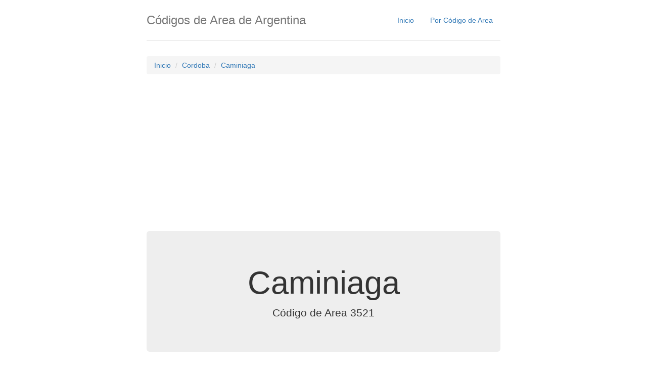

--- FILE ---
content_type: text/html; charset=UTF-8
request_url: https://codigodearea.com.ar/site/manual/cordoba/caminiaga
body_size: 4507
content:
<!DOCTYPE html>
<html lang="es-ar">
<head>

    <link rel="amphtml" href="https://codigodearea.com.ar/site/manual/cordoba/caminiaga?format=amp">
	<script async src="//pagead2.googlesyndication.com/pagead/js/adsbygoogle.js"></script>
	<script>(adsbygoogle=window.adsbygoogle||[]).push({google_ad_client:"ca-pub-4514405233028918",enable_page_level_ads:true});</script>

<title>Código de Area y prefijo telefonico de la Localidad de Caminiaga, Cordoba</title>
	<meta name="application-name" content="C&oacute;digos de Area de Argentina">
    <meta name="keywords" content="codigos,localidad,codigos de area,prefijo,codigo de area de la localidad de Caminiaga,como llamar a la localidad de Caminiaga,prefijo telefonico de la localidad de Caminiaga">
	<meta name="description" content="Código de Area y prefijo telefonico de la Localidad de Caminiaga, Cordoba">
  <link rel="canonical" href="https://codigodearea.com.ar/site/manual/cordoba/caminiaga">
	<meta http-equiv="X-UA-Compatible" content="IE=edge">
	<meta name="viewport" content="width=device-width, initial-scale=1">
	<meta charset="UTF-8">
	<link rel="icon" href="../../img/favicon.ico">

    <!-- The above 3 meta tags *must* come first in the head; any other head content must come *after* these tags -->
    <!-- HTML5 shim and Respond.js for IE8 support of HTML5 elements and media queries -->
    <!--[if lt IE 9]>
    <script src="https://oss.maxcdn.com/html5shiv/3.7.2/html5shiv.min.js"></script>
    <script src="https://oss.maxcdn.com/respond/1.4.2/respond.min.js"></script>
    <![endif]-->

    <meta name="csrf-param" content="_csrf">
    <meta name="csrf-token" content="TVdnMHBKc3gZJyYGRQQwHQogU3wGC0NKNxwFUzJ.ChoSByt8RTwwGw==">

	<!-- SHARE THIS -->
	<!--script type="text/javascript" src="//platform-api.sharethis.com/js/sharethis.js#property=5a0b7461ba4ed60012a5f978&product=sticky-share-buttons"></script>
	<!-- SHARE THIS -->

	<!-- SHARE THIS
	<script type="text/javascript">var switchTo5x=true;</script>
	<script async type="text/javascript" id="st_insights_js" src="//w.sharethis.com/button/buttons.js?publisher=6127236f-23c7-430e-89c9-6f80a96e5186"></script>
	<script type="text/javascript" src="//s.sharethis.com/loader.js"></script>
	-->


    <style async="async">html,
body {
    height: 100%;
}

.wrap {
    min-height: 100%;
    height: auto;
    margin: 0 auto -60px;
    padding: 0 0 60px;
}

.wrap > .container {
    padding: 70px 15px 20px;
}

.footer {
    height: 60px;
    background-color: #f5f5f5;
    border-top: 1px solid #ddd;
    padding-top: 20px;
}

.jumbotron {
    text-align: center;
    background-color: transparent;
}

.jumbotron .btn {
    font-size: 21px;
    padding: 14px 24px;
}

.not-set {
    color: #c55;
    font-style: italic;
}

/* add sorting icons to gridview sort links */
a.asc:after, a.desc:after {
    position: relative;
    top: 1px;
    display: inline-block;
    font-family: 'Glyphicons Halflings';
    font-style: normal;
    font-weight: normal;
    line-height: 1;
    padding-left: 5px;
}

a.asc:after {
    content: /*"\e113"*/ "\e151";
}

a.desc:after {
    content: /*"\e114"*/ "\e152";
}

.sort-numerical a.asc:after {
    content: "\e153";
}

.sort-numerical a.desc:after {
    content: "\e154";
}

.sort-ordinal a.asc:after {
    content: "\e155";
}

.sort-ordinal a.desc:after {
    content: "\e156";
}

.grid-view th {
    white-space: nowrap;
}

.hint-block {
    display: block;
    margin-top: 5px;
    color: #999;
}

.error-summary {
    color: #a94442;
    background: #fdf7f7;
    border-left: 3px solid #eed3d7;
    padding: 10px 20px;
    margin: 0 0 15px 0;
}

.news  {
    border-bottom: 1px solid #e5e5e5;
    border-top: 1px solid #e5e5e5;
}

div.news2 > p > img {
  width: 60%;
}

}
</style>
<style async="async">.div-cpa{width:50%;margin:auto;margin-top:10px}.input-address{width:99%!important;border-radius:6px!important;height:56px!important;font-size:22px!important}.item-cpa{border-left:none;border-right:none;font-size:21px}.item-cpa:first-child{border-top-left-radius:0;border-top-right-radius:0}.ads-top{width:100%;height:10%;margin:0;padding:0;margin-bottom:10px;text-align:center;vertical-align:middle}.ads-right{width:10%!important;height:600px;top:164px;right:11%;display:block;margin:0;padding:0;position:absolute!important;text-align:right}.ads-left{width:10%;height:600px;top:164px;left:1%;display:block;margin:0;padding:0;position:absolute!important}.ads-bottom{padding:0!important;width:100%;height:10%}.center-container{display:block;width:990px!important;max-width:990px!important;height:auto;margin:0 auto;padding:20px 0;position:relative}.center-container-federal-codes{width:60%!important}.menu-container{text-align:center;vertical-align:middle;margin:auto;width:60%}.beta{position:absolute;top:-5%;left:73%}.jumbotron-cpa{position:relative;border-radius:22px!important}.flag{width:50px}.provincia-grid{font-size:16px;vertical-align:middle}#provincias td{vertical-align:middle}.buscados-grid{font-size:20px;vertical-align:middle;display:inline-block;padding:4px}.buscados-grid:hover{text-decoration:none}.jumbotron-buscados{padding-top:10px!important;position:relative;border-radius:22px!important}</style>
<style async="async">.header,body{padding-bottom:20px}.header,.jumbotron{border-bottom:1px solid #e5e5e5}body{padding-top:20px}.footer,.header,.marketing{padding-right:15px;padding-left:15px}.header h3{margin-top:0;margin-bottom:0;line-height:40px}.footer{padding-top:19px;color:#777;border-top:1px solid #e5e5e5}@media (min-width:768px){.container{max-width:730px}}.container-narrow>hr{margin:30px 0}.jumbotron{text-align:center}.jumbotron .btn{padding:14px 24px;font-size:21px}.marketing{margin:40px 0}.marketing p+h4{margin-top:28px}@media screen and (min-width:768px){.footer,.header,.marketing{padding-right:0;padding-left:0}.header{margin-bottom:30px}.jumbotron{border-bottom:0}}</style>
<link href="/css/A.boostrap-theme.min.css.pagespeed.cf.uBfX-IrFKy.css" rel="stylesheet" async="async">
<link href="/css/A.bootstrap.min.css.pagespeed.cf.zM0-wO6eqW.css" rel="stylesheet" async="async">
<link href="/css/A.select2.min.css.pagespeed.cf.lAsOVw1x_u.css" rel="stylesheet" async="async"></head>
<body>
<!-- Global site tag (gtag.js) - Google Analytics -->
<script async src="https://www.googletagmanager.com/gtag/js?id=UA-74931659-3"></script>
<script>window.dataLayer=window.dataLayer||[];function gtag(){dataLayer.push(arguments);}gtag('js',new Date());gtag('config','UA-74931659-3');</script>

	<div class="container">
		<!-- MENU -->
		<div id="menu-bar">
			<div class="header clearfix">
				<nav>
					<ul class="nav nav-pills pull-right">
						<li id="index" role="presentation"><a href="/">Inicio</a></li>
						<li id="prefijo" role="presentation"><a href="/site/prefijo">Por C&oacute;digo de Area</a></li>
						<!--li id="manual" role="presentation"><a href="/site/manual">B&uacute;queda
								Manual</a></li -->
						<!-- li id="mapa" role="presentation"><a href="/site/mapa">Mapa</a></li -->
						<!-- li id="datos" role="presentation"><a href="/site/datos">Datos</a></li -->
					</ul>
				</nav>
				<a href="/"><h3 class="text-muted">C&oacute;digos de Area de Argentina</h3></a>
			</div>
        		<ul class="breadcrumb"><li><a href="/">Inicio</a></li>
<li><a href="/site/manual/cordoba">Cordoba</a></li>
<li><a href="/site/manual/cordoba/caminiaga">Caminiaga</a></li>
</ul>		</div>
	</div>


	
    <div class="container">

          <div class="ads-top" id="ads-above">
      <!-- carea-locality-top -->
      <ins class="adsbygoogle" style="display:block" data-ad-client="ca-pub-4514405233028918" data-ad-slot="3480316256" data-ad-format="auto" data-full-width-responsive="true"></ins>
      <script>(adsbygoogle=window.adsbygoogle||[]).push({});</script>
    </div>

    <div class="ads-left" id="ads-left">
      <!-- cparea-locality-sides -->
      <ins class="adsbygoogle" style="display:block" data-ad-client="ca-pub-4514405233028918" data-ad-slot="9986014854" data-ad-format="auto" data-full-width-responsive="true"></ins>
      <script>(adsbygoogle=window.adsbygoogle||[]).push({});</script>
    </div>
    <div class="ads-right" id="ads-right">
      <!-- cparea-locality-sides -->
      <ins class="adsbygoogle" style="display:block" data-ad-client="ca-pub-4514405233028918" data-ad-slot="9986014854" data-ad-format="auto" data-full-width-responsive="true"></ins>
      <script>(adsbygoogle=window.adsbygoogle||[]).push({});</script>
    </div>

      <div class="jumbotron">

        <h1>Caminiaga</h1>
        <p class="lead">C&oacute;digo de Area 3521</p>
      </div>

      <div class="row marketing news">
        <div class="col-lg-12 news2">
          <h3>Noticias de Cordoba</h3><h4><a class="newslink" rel="nofollow" href="https://www.clarin.com/ciudades/mansarda-imponente-vitrales-salon-actos-recuperan-escuela-monumental-ciudad_0_oA41OflaS7.html">Una mansarda imponente, vitrales y el salón de actos: recuperan una "escuela monumental" de la Ciudad</a></h4><p><ul><li>Es el Mariano Moreno, en Almagro, declarado oficialmente Patrimonio Histórico y Cultural.</li><li>Forma parte del conjunto de grandes colegios que se construyeron en la previa del centenario, como el Normal 1 y el Palacio Pizzurno.</li></ul></p><h4><a class="newslink" rel="nofollow" href="https://www.clarin.com/ciudades/insolito-aparecio-carpincho-suelto-frente-aeroparque_0_oHBH0w27Fv.html">Insólito: apareció un carpincho suelto frente al Aeroparque</a></h4><p><ul><li>El animal fue encontrado esta mañana en la Costanera cerca de la terminal aérea porteña.</li><li>Fue capturado y llevado al Ecoparque.</li></ul></p><h4><a class="newslink" rel="nofollow" href="https://www.clarin.com/ciudades/vuelco-frente-casa-rosada-auto-quedo-dado-vuelta-impactante-choque_0_Pk8oPP2YrT.html">Vuelco frente a la Casa Rosada: un auto quedó dado vuelta tras un impactante choque</a></h4><p><ul><li>Ocurrió en la mañana de este domingo en la avenida Leandro N. Alem a la atura de Rivadavia.</li><li>Una mujer que viajaba en uno de los vehículos fue internada por politraumatismos.</li></ul></p><h4><a class="newslink" rel="nofollow" href="https://www.clarin.com/ciudades/inedito-bar-abrieron-edificio-saavedra_0_XuOnJHWAek.html">El inédito bar que abrieron en un edificio de Saavedra </a></h4><p><ul><li>Es el primer hall bar en el país: ocupa parte del espacio en la entrada. </li><li>Las razones de los arquitectos para diseñarlo y la exitosa estrategia que puso en marcha su chef. </li></ul></p><h4><a class="newslink" rel="nofollow" href="https://www.clarin.com/ciudades/aumento-hoy-vtv-provincia-cuesta-100000-multa-tenerla-dia_0_SltBGjB3LP.html">Aumentó hoy la VTV en Provincia y cuesta casi $ 100.000: cuál es la multa por no tenerla al día</a></h4><p><ul><li>Entró en vigencia el nuevo ajuste que el gobierno había autorizado en diciembre.</li><li>El trámite acumula una suba interanual del 54%.</li><li>Es obligatorio para autos de más de 2 años</li></ul></p>      </div>
      <div class="ads-bottom" id="ads-bottom">
      <!-- cpview-footer-adaptable -->
      <ins class="adsbygoogle" style="display:block" data-ad-client="ca-pub-4514405233028918" data-ad-slot="8953646667" data-ad-format="auto"></ins>
      <script>(adsbygoogle=window.adsbygoogle||[]).push({});</script>
    </div>
    </div> <!-- /container -->

    <footer>
    </footer>

	<footer>
		<script type="text/javascript">var elements=document.getElementsByTagName('li');for(var i=0;i<elements.length;i++){if((window.location.href.indexOf(elements[i].id)>-1)||(window.location.pathname=="/"&&elements[i].id=="index")){elements[i].className+="active";}else{elements[i].className="";}}</script>

		<!-- SHARE THIS -->
		<script type='text/javascript' src='//platform-api.sharethis.com/js/sharethis.js#property=5a46cd247820fd001360b488&product=sticky-share-buttons' async='async'></script>
		<!-- SHARE THIS -->

	</footer>

	<script src="/assets/ae83726d/jquery.js.pagespeed.jm.7OlR898mqT.js"></script>
<script src="/assets,_5031174f,_yii.js+js,_cpa.js+js,_captcha.js.pagespeed.jc.Y6zczHXP6B.js"></script><script>eval(mod_pagespeed_vV6YIv4U6U);</script>
<script>eval(mod_pagespeed_j7J7TGqQHN);</script>
<script>eval(mod_pagespeed_IpO_5vE5CV);</script>
<script src="/js/jquery-1.12.2.js.pagespeed.jm.Lt9VSe20IP.js"></script>
<script src="/js/jquery.fancybox.min.js.pagespeed.ce.I6RWmamdDg.js"></script>
<script src="/js/select2.full.min.js.pagespeed.jm.6iAGKs2IU-.js"></script><script defer src="https://static.cloudflareinsights.com/beacon.min.js/vcd15cbe7772f49c399c6a5babf22c1241717689176015" integrity="sha512-ZpsOmlRQV6y907TI0dKBHq9Md29nnaEIPlkf84rnaERnq6zvWvPUqr2ft8M1aS28oN72PdrCzSjY4U6VaAw1EQ==" data-cf-beacon='{"version":"2024.11.0","token":"e7ec308b87f84a3ab7a3a92d9753e3c4","r":1,"server_timing":{"name":{"cfCacheStatus":true,"cfEdge":true,"cfExtPri":true,"cfL4":true,"cfOrigin":true,"cfSpeedBrain":true},"location_startswith":null}}' crossorigin="anonymous"></script>
</body>
</html>


--- FILE ---
content_type: text/html; charset=utf-8
request_url: https://www.google.com/recaptcha/api2/aframe
body_size: 267
content:
<!DOCTYPE HTML><html><head><meta http-equiv="content-type" content="text/html; charset=UTF-8"></head><body><script nonce="v0fJT-ot9JTAc4xgxKtKXA">/** Anti-fraud and anti-abuse applications only. See google.com/recaptcha */ try{var clients={'sodar':'https://pagead2.googlesyndication.com/pagead/sodar?'};window.addEventListener("message",function(a){try{if(a.source===window.parent){var b=JSON.parse(a.data);var c=clients[b['id']];if(c){var d=document.createElement('img');d.src=c+b['params']+'&rc='+(localStorage.getItem("rc::a")?sessionStorage.getItem("rc::b"):"");window.document.body.appendChild(d);sessionStorage.setItem("rc::e",parseInt(sessionStorage.getItem("rc::e")||0)+1);localStorage.setItem("rc::h",'1769018577756');}}}catch(b){}});window.parent.postMessage("_grecaptcha_ready", "*");}catch(b){}</script></body></html>